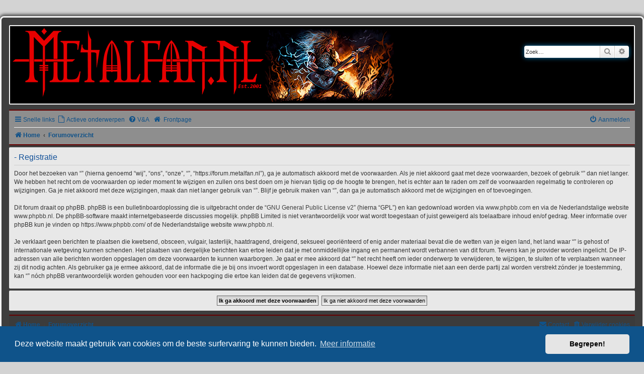

--- FILE ---
content_type: text/css
request_url: https://forum.metalfan.nl/styles/Metalfan/theme/stylesheet.css?assets_version=28
body_size: 152
content:
/*  phpBB3 Style Sheet
    --------------------------------------------------------------
	Style name:			Silver Xmas_Modern
	Based on style:     prosilver (the default phpBB 3.2.x style)
	Original author:	Tom Beddard ( http://www.subblue.com/ )
	Modified by:		Tastenplayer ( https://www.phpbb-skins-by.koliofotis.ch/ )
    --------------------------------------------------------------
*/

@import url("metalfan.css?v=3.2");
@import url("../../prosilver/theme/plupload.css?v=3.2");



--- FILE ---
content_type: text/css
request_url: https://forum.metalfan.nl/styles/Metalfan/theme/nl/stylesheet.css?assets_version=28
body_size: -15
content:
/* Online image */
.online { background-image: url("./icon_user_online.gif"); }

.offline { background-image: url("./icon_user_offline.gif"); }
